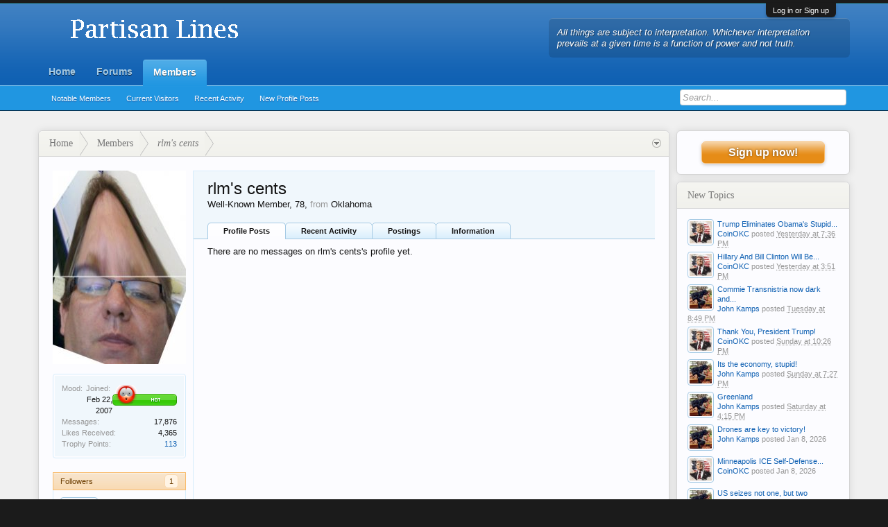

--- FILE ---
content_type: text/html; charset=UTF-8
request_url: http://www.partisanlines.com/members/rlms-cents.331/
body_size: 10157
content:
<!DOCTYPE html>
<html id="XenForo" lang="en-US" dir="LTR" class="Public NoJs LoggedOut Sidebar  Responsive" xmlns:fb="http://www.facebook.com/2008/fbml">
<head>

	<meta charset="utf-8" />
	<meta http-equiv="X-UA-Compatible" content="IE=Edge,chrome=1" />
	
		<meta name="viewport" content="width=device-width, initial-scale=1" />
	
	
		<base href="http://www.partisanlines.com/" />
		<script>
			var _b = document.getElementsByTagName('base')[0], _bH = "http://www.partisanlines.com/";
			if (_b && _b.href != _bH) _b.href = _bH;
		</script>
	

	<title>rlm&#039;s cents | Partisan Lines</title>
	
	<noscript><style>.JsOnly, .jsOnly { display: none !important; }</style></noscript>
	<link rel="stylesheet" href="css.php?css=xenforo,form,public&amp;style=3&amp;dir=LTR&amp;d=1596864372" />
	<link rel="stylesheet" href="css.php?css=login_bar,member_view,message_simple,mood_display,sidebar_share_page,wf_default&amp;style=3&amp;dir=LTR&amp;d=1596864372" />

	
	<link rel="stylesheet" href="css.php?css=flexile,&amp;style=3&amp;dir=LTR&amp;d=1596864372" />
	
	

	<script>

	var _gaq = [['_setAccount', 'UA-6082424-30'], ['_trackPageview']];
	!function(d, t)
	{
		var g = d.createElement(t),
			s = d.getElementsByTagName(t)[0];	
		g.async = true;
		g.src = ('https:' == d.location.protocol ? 'https://ssl' : 'http://www') + '.google-analytics.com/ga.js';
		s.parentNode.insertBefore(g, s);
	}
	(document, 'script');

	</script>
		<script src="js/jquery/jquery-1.11.0.min.js"></script>	
		
	<script src="js/xenforo/xenforo.js?_v=d4bb5887"></script>
	<script src="js/xenforo/quick_reply_profile.js?_v=d4bb5887"></script>

	
	<link rel="apple-touch-icon" href="http://www.partisanlines.com/styles/default/xenforo/logo.og.png" />
	<link rel="alternate" type="application/rss+xml" title="RSS feed for Partisan Lines" href="forums/-/index.rss" />
	
	
	<link rel="canonical" href="http://www.partisanlines.com/members/rlms-cents.331/" />
	<meta name="description" content="rlm&#039;s cents is a Well-Known Member at Partisan Lines" />

</head>

<body>

<!-- Tapatalk Detect body start -->
<style type="text/css">
.ui-mobile [data-role="page"], .ui-mobile [data-role="dialog"], .ui-page 
{
top:auto;
}
</style>
<script type="text/javascript">if(typeof(tapatalkDetect) == "function"){tapatalkDetect()}</script>
<!-- Tapatalk Detect banner body end -->
                


	

<div id="loginBar">
	<div class="pageWidth">
		<div class="pageContent">	
			<h3 id="loginBarHandle">
				<label for="LoginControl"><a href="login/" class="concealed noOutline">Log in or Sign up</a></label>
			</h3>
			
			<span class="helper"></span>

			
		</div>
	</div>
</div>


<header>
	


<div id="header">
	<div id="logoBlock">
	<div class="pageWidth">
		<div class="pageContent">
			
			
			<div id="logo"><a href="http://www.partisanlines.com">
				<span></span>
				<img src="styles/default/xenforo/logo.gif" alt="Partisan Lines" />
			</a></div>
			
			
			<div id="flexile_header_content">
				All things are subject to interpretation. Whichever interpretation prevails at a given time is a function of power and not truth.
			</div>
			
			<span class="helper"></span>
		</div>
	</div>
</div>
	

<div id="navigation" class="withSearch">
	<div class="pageContent">
		<nav>

<div class="navTabs pageWidth">
	<ul class="publicTabs">
	
		<!-- home -->
		
			<li class="navTab home PopupClosed"><a href="http://www.partisanlines.com" class="navLink">Home</a></li>
		
		
		
		<!-- extra tabs: home -->
		
		
		
		<!-- forums -->
		
			<li class="navTab forums Popup PopupControl PopupClosed">
			
				<a href="http://www.partisanlines.com/" class="navLink">Forums</a>
				<a href="http://www.partisanlines.com/" class="SplitCtrl" rel="Menu"></a>
				
				<div class="Menu JsOnly tabMenu forumsTabLinks">
					
					<div class="primaryContent menuHeader">
						<h3>Forums</h3>
						<div class="muted">Quick Links</div>
					</div>
					<ul class="secondaryContent blockLinksList">
					
						
						<li><a href="search/?type=post">Search Forums</a></li>
						
						<li><a href="find-new/posts" rel="nofollow">Recent Posts</a></li>
					
					</ul>
					
				</div>
			</li>
		
		
		
		<!-- extra tabs: middle -->
		
		
		
		<!-- members -->
		
			<li class="navTab members selected">
			
				<a href="http://www.partisanlines.com/members/" class="navLink">Members</a>
				<a href="http://www.partisanlines.com/members/" class="SplitCtrl" rel="Menu"></a>
				
				<div class="tabLinks membersTabLinks">
					<div class="pageWidth">
					<div class="primaryContent menuHeader">
						<h3>Members</h3>
						<div class="muted">Quick Links</div>
					</div>
					<ul class="secondaryContent blockLinksList">
					
						<li><a href="members/">Notable Members</a></li>
						
						<li><a href="online/">Current Visitors</a></li>
						<li><a href="recent-activity/">Recent Activity</a></li>
						<li><a href="find-new/profile-posts">New Profile Posts</a></li>
					
					</ul>
					</div>
				</div>
			</li>
						
		
		<!-- extra tabs: end -->
		

		<!-- responsive popup -->
		<li class="navTab navigationHiddenTabs Popup PopupControl PopupClosed" style="display:none">	
						
			<a rel="Menu" class="navLink NoPopupGadget"><span class="menuIcon">Menu</span></a>
			
			<div class="Menu JsOnly blockLinksList primaryContent" id="NavigationHiddenMenu"></div>
		</li>
			
		
		<!-- no selection -->
		
		
	</ul>
	
	
</div>

<span class="helper"></span>
			
		</nav>	
	</div>
</div>
	

<div id="searchBar" class="pageWidth">
	
	<span id="QuickSearchPlaceholder" title="Search">Search</span>
	<fieldset id="QuickSearch">
		<form action="search/search" method="post" class="formPopup">
			
			<div class="primaryControls">
				<!-- block: primaryControls -->
				<input type="search" name="keywords" value="" class="textCtrl" placeholder="Search..." results="0" title="Enter your search and hit enter" id="QuickSearchQuery" />				
				<!-- end block: primaryControls -->
			</div>
			
			<div class="secondaryControls">
				<div class="controlsWrapper">
				
					<!-- block: secondaryControls -->
					<dl class="ctrlUnit">
						<dt></dt>
						<dd><ul>
							<li><label><input type="checkbox" name="title_only" value="1"
								id="search_bar_title_only" class="AutoChecker"
								data-uncheck="#search_bar_thread" /> Search titles only</label></li>
						</ul></dd>
					</dl>
				
					<dl class="ctrlUnit">
						<dt><label for="searchBar_users">Posted by Member:</label></dt>
						<dd>
							<input type="text" name="users" value="" class="textCtrl AutoComplete" id="searchBar_users" />
							<p class="explain">Separate names with a comma.</p>
						</dd>
					</dl>
				
					<dl class="ctrlUnit">
						<dt><label for="searchBar_date">Newer Than:</label></dt>
						<dd><input type="date" name="date" value="" class="textCtrl" id="searchBar_date" /></dd>
					</dl>
					
					
				</div>
				<!-- end block: secondaryControls -->
				
				<dl class="ctrlUnit submitUnit">
					<dt></dt>
					<dd>
						<input type="submit" value="Search" class="button primary Tooltip" title="Find Now" />
						<div class="Popup" id="commonSearches">
							<a rel="Menu" class="button NoPopupGadget Tooltip" title="Useful Searches" data-tipclass="flipped"><span class="arrowWidget"></span></a>
							<div class="Menu">
								<div class="primaryContent menuHeader">
									<h3>Useful Searches</h3>
								</div>
								<ul class="secondaryContent blockLinksList">
									<!-- block: useful_searches -->
									<li><a href="find-new/posts?recent=1" rel="nofollow">Recent Posts</a></li>
									
									<!-- end block: useful_searches -->
								</ul>
							</div>
						</div>
						<a href="search/" class="button moreOptions Tooltip" title="Advanced Search">More...</a>
					</dd>
				</dl>
				
			</div>
			
			<input type="hidden" name="_xfToken" value="" />
		</form>		
	</fieldset>
	
</div>
</div>

	
	
</header>

<div id="headerMover">
	

<div id="content" class="member_view">
	<div class="pageWidth">
		<div class="pageContent">
			<!-- main content area -->
			
			
			
			
				<div class="mainContainer">
					<div class="mainContent">
						
						
						
						
						<div class="breadBoxTop ">
							
							

<nav>
	
		
			
		
	

	<fieldset class="breadcrumb">
		<a href="misc/quick-navigation-menu" class="OverlayTrigger jumpMenuTrigger" data-cacheOverlay="true" title="Open quick navigation"><!--Jump to...--></a>
			
		<div class="boardTitle"><strong>Partisan Lines</strong></div>
		
		<span class="crumbs">
			
				<span class="crust homeCrumb" itemscope="itemscope" itemtype="http://data-vocabulary.org/Breadcrumb">
					<a href="http://www.partisanlines.com" class="crumb" rel="up" itemprop="url"><span itemprop="title">Home</span></a>
					<span class="arrow"><span></span></span>
				</span>
			
			
			
				<span class="crust selectedTabCrumb" itemscope="itemscope" itemtype="http://data-vocabulary.org/Breadcrumb">
					<a href="http://www.partisanlines.com/members/" class="crumb" rel="up" itemprop="url"><span itemprop="title">Members</span></a>
					<span class="arrow"><span>&gt;</span></span>
				</span>
			
			
			
				
					<span class="crust" itemscope="itemscope" itemtype="http://data-vocabulary.org/Breadcrumb">
						<a href="http://www.partisanlines.com/members/rlms-cents.331/" class="crumb" rel="up" itemprop="url"><span itemprop="title">rlm&#039;s cents</span></a>
						<span class="arrow"><span>&gt;</span></span>
					</span>
				
			
		</span>
	</fieldset>
</nav>
						</div>
						
						
						
					
						<!--[if lt IE 8]>
							<p class="importantMessage">You are using an out of date browser. It  may not display this or other websites correctly.<br />You should upgrade or use an <a href="https://www.google.com/chrome/browser/" target="_blank">alternative browser</a>.</p>
						<![endif]-->

						
												
						
						
						
						
						
						
						
						
						<!-- main template -->
						
 




	







<div class="profilePage" itemscope="itemscope" itemtype="http://data-vocabulary.org/Person">

	<div class="mast">
		<div class="avatarScaler">
			
				<span class="Av331l">
					<img src="http://www.partisanlines.com/data/avatars/l/0/331.jpg?1486691734" alt="rlm&#039;s cents" style="left: 0px; top: -42px; " itemprop="photo" />
				</span>
			
		</div>
		
		

		

		<div class="section infoBlock">
			<div class="secondaryContent pairsJustified">

				<dt>Mood:</dt>
	<dd>
	

	

	<div class="userMood">
		
			<img src="styles/default/xenmoods/Hot.gif" alt="Hot" />
		
	</div>
</dd>
				
				

				<dl><dt>Joined:</dt>
					<dd>Feb 22, 2007</dd></dl>

				<dl><dt>Messages:</dt>
					<dd>17,876</dd></dl>

				<dl><dt>Likes Received:</dt>
					<dd>4,365</dd></dl>

				<dl><dt>Trophy Points:</dt>
					<dd><a href="members/rlms-cents.331/trophies" class="OverlayTrigger">113</a></dd></dl>
					
				
					
				

			</div>
		</div>

		

		
		<div class="followBlocks">
			

			
				<div class="section">
					<h3 class="subHeading textWithCount" title="rlm&#039;s cents is being followed by 1 members.">
						<span class="text">Followers</span>
						<a href="members/rlms-cents.331/followers" class="count OverlayTrigger">1</a>
					</h3>
					<div class="primaryContent avatarHeap">
						<ol>
						
							<li>
								<a href="members/coinokc.100/" class="avatar Av100s Tooltip" title="CoinOKC" itemprop="contact" data-avatarhtml="true"><span class="img s" style="background-image: url('data/avatars/s/0/100.jpg?1764531793')">CoinOKC</span></a>
							</li>
						
						</ol>
					</div>
					
				</div>
			
		</div>
		

		

		
		<div class="section infoBlock">
			<dl class="secondaryContent pairsJustified">
			
				

				
					<dl><dt>Birthday:</dt>
						<dd><span class="dob" itemprop="dob">Mar 31, 1947</span> <span class="age">(Age: 78)</span></dd></dl>
				

				

				
					<dl><dt>Location:</dt>
						<dd><a href="misc/location-info?location=Oklahoma" rel="nofollow" target="_blank" itemprop="address">Oklahoma</a></dd></dl>
				

				
					<dl><dt>Occupation:</dt>
						<dd itemprop="role">retired</dd></dl>
				
			
			</dl>
		</div>
		
		
		
				
	
	<div class="section infoBlock sharePage">
		<div class="secondaryContent">
			<h3>Share This Page</h3>
			
				
				
					<div class="tweet shareControl">
						<a href="https://twitter.com/share" class="twitter-share-button" data-count="horizontal"
							data-lang="en-US"
							data-url="http://www.partisanlines.com/members/rlms-cents.331/"
							
							>Tweet</a>
					</div>
						
				
					<div class="facebookLike shareControl">
						
						<fb:like href="http://www.partisanlines.com/members/rlms-cents.331/" layout="button_count" action="recommend" font="trebuchet ms" colorscheme="light"></fb:like>
					</div>
				
					
						
			
		</div>
	</div>

		

		
		
		

	</div>

	<div class="mainProfileColumn">

		<div class="section primaryUserBlock">
			<div class="mainText secondaryContent">
				<div class="followBlock">
					
					
				</div>

				<h1 itemprop="name" class="username">rlm's cents</h1>

				<p class="userBlurb">
					<span class="userTitle" itemprop="title">Well-Known Member</span>, 78, <span class="muted">from</span> <a href="misc/location-info?location=Oklahoma" class="concealed" target="_blank" rel="nofollow">Oklahoma</a>
				</p>
				

				

				
			</div>
			
			<ul class="tabs mainTabs Tabs" data-panes="#ProfilePanes > li" data-history="on">
				<li><a href="/members/rlms-cents.331/#profilePosts">Profile Posts</a></li>
				<li><a href="/members/rlms-cents.331/#recentActivity">Recent Activity</a></li>
				<li><a href="/members/rlms-cents.331/#postings">Postings</a></li>
				<li><a href="/members/rlms-cents.331/#info">Information</a></li>
				
				
			</ul>
		</div>

		<ul id="ProfilePanes">
			<li id="profilePosts" class="profileContent">

			
				

				
				
				

				<form action="inline-mod/profile-post/switch" method="post"
					class="InlineModForm section"
					data-cookieName="profilePosts"
					data-controls="#InlineModControls"
					data-imodOptions="#ModerationSelect option">

					<ol class="messageSimpleList" id="ProfilePostList">
						
							<li id="NoProfilePosts">There are no messages on rlm&#039;s cents's profile yet.</li>
						
					</ol>

					

					<div class="pageNavLinkGroup">
						<div class="linkGroup SelectionCountContainer"></div>
						<div class="linkGroup" style="display: none"><a href="javascript:" class="muted JsOnly DisplayIgnoredContent Tooltip" title="Show hidden content by ">Show Ignored Content</a></div>
						
					</div>

					<input type="hidden" name="_xfToken" value="" />
				</form>

			

			</li>

			
			<li id="recentActivity" class="profileContent" data-loadUrl="members/rlms-cents.331/recent-activity">
				<span class="JsOnly">Loading...</span>
				<noscript><a href="members/rlms-cents.331/recent-activity">View</a></noscript>
			</li>
			

			<li id="postings" class="profileContent" data-loadUrl="members/rlms-cents.331/recent-content">
				<span class="JsOnly">Loading...</span>
				<noscript><a href="members/rlms-cents.331/recent-content">View</a></noscript>
			</li>

			<li id="info" class="profileContent">

				
					<div class="section">
						<h3 class="textHeading">About</h3>

						<div class="primaryContent">
							
								
									<div class="pairsColumns aboutPairs">
									
										

										
											<dl><dt>Birthday:</dt> <dd>Mar 31, 1947 (Age: 78)</dd></dl>
										

										

										
											<dl><dt>Location:</dt> <dd><a href="misc/location-info?location=Oklahoma" target="_blank" rel="nofollow" itemprop="address" class="concealed">Oklahoma</a></dd></dl>
										

										
											<dl><dt>Occupation:</dt> <dd>retired</dd></dl>
										
										
										
									
									</div>
								

								
							
						</div>
					</div>
				

				<div class="section">
					<h3 class="textHeading">Interact</h3>

					<div class="primaryContent">
						<div class="pairsColumns contactInfo">
							<dl>
								<dt>Content:</dt>
								<dd><ul>
									
									<li><a href="search/member?user_id=331" rel="nofollow">Find all content by rlm&#039;s cents</a></li>
									<li><a href="search/member?user_id=331&amp;content=thread" rel="nofollow">Find all threads by rlm&#039;s cents</a></li>
									
								</ul></dd>
							</dl>
							
							
						</div>
					</div>
				</div>
				
				
					<div class="section">
						<h3 class="textHeading">Signature</h3>
						<div class="primaryContent">
							<div class="baseHtml signature ugc"><img src="https://scontent-dft4-2.xx.fbcdn.net/v/t1.0-9/14639762_1317300924969480_7069259994842642297_n.jpg?oh=8249f906b3db197f82e30df6b96ebb79&amp;oe=589E8927" class="bbCodeImage" alt="[&#x200B;IMG]" data-url="https://scontent-dft4-2.xx.fbcdn.net/v/t1.0-9/14639762_1317300924969480_7069259994842642297_n.jpg?oh=8249f906b3db197f82e30df6b96ebb79&amp;oe=589E8927" /><br />
<b><br />
&quot;To pursue the concept of racial entitlement–even for the most admirable and benign of purposes–is to reinforce and preserve for future mischief the way of thinking that produced race slavery, race privilege and race hatred. In the eyes of government, we are just one race here. It is American.&quot;  A. Scalia</b><br />
<br />
<b>&quot;If I were the devil I’d take from those, and who have, and give to those wanted until I had killed the incentive of the ambitious. &quot; Paul Harvey published in 1964</b></div>
						</div>
					</div>
				

			</li>
			
			
			
			
		</ul>
	</div>

</div>
						
						
						
						
							<!-- login form, to be moved to the upper drop-down -->
							







<form action="login/login" method="post" class="xenForm " id="login" style="display:none">

	

	<div class="ctrlWrapper">
		<dl class="ctrlUnit">
			<dt><label for="LoginControl">Your name or email address:</label></dt>
			<dd><input type="text" name="login" id="LoginControl" class="textCtrl" tabindex="101" /></dd>
		</dl>
	
	
		<dl class="ctrlUnit">
			<dt>
				<label for="ctrl_password">Do you already have an account?</label>
			</dt>
			<dd>
				<ul>
					<li><label for="ctrl_not_registered"><input type="radio" name="register" value="1" id="ctrl_not_registered" tabindex="105" />
						No, create an account now.</label></li>
					<li><label for="ctrl_registered"><input type="radio" name="register" value="0" id="ctrl_registered" tabindex="105" checked="checked" class="Disabler" />
						Yes, my password is:</label></li>
					<li id="ctrl_registered_Disabler">
						<input type="password" name="password" class="textCtrl" id="ctrl_password" tabindex="102" />
						<div class="lostPassword"><a href="lost-password/" class="OverlayTrigger OverlayCloser" tabindex="106">Forgot your password?</a></div>
					</li>
				</ul>
			</dd>
		</dl>
	
		
		<dl class="ctrlUnit submitUnit">
			<dt></dt>
			<dd>
				<input type="submit" class="button primary" value="Log in" tabindex="104" data-loginPhrase="Log in" data-signupPhrase="Sign up" />
				<label for="ctrl_remember" class="rememberPassword"><input type="checkbox" name="remember" value="1" id="ctrl_remember" tabindex="103" /> Stay logged in</label>
			</dd>
		</dl>
	</div>

	<input type="hidden" name="cookie_check" value="1" />
	<input type="hidden" name="redirect" value="/members/rlms-cents.331/" />
	<input type="hidden" name="_xfToken" value="" />

</form>
						
						
					</div>
				</div>
				
				<!-- sidebar -->
				<aside>
					<div class="sidebar">
						
						
						

<div class="section loginButton">		
	<div class="secondaryContent">
		
<label id="SignupButton"><a href="register/" class="inner">Sign up now!</a></label>

	</div>
</div>




						<div class="section widget-group-no-name widget-container">
		
			<div class="secondaryContent widget WidgetFramework_WidgetRenderer_Threads" id="widget-11">
				
					<h3>
						
							New Topics
						
					</h3>
					<div class="avatarList">
			<ul>
				
					
	
						
							<li class="thread-54666 thread-node-14">
	<a href="members/coinokc.100/" class="avatar Av100s" data-avatarhtml="true"><img src="data/avatars/s/0/100.jpg?1764531793" width="48" height="48" alt="CoinOKC" /></a>

	

	<a title="Trump Eliminates Obama&#039;s Stupid Rule On Milk For Schoolkids" class="Tooltip"
		href="threads/trump-eliminates-obamas-stupid-rule-on-milk-for-schoolkids.54666/">
		Trump Eliminates Obama's Stupid...
	</a>

	<div class="userTitle">
									<a href="members/coinokc.100/">CoinOKC</a> posted <abbr class="DateTime" data-time="1768437406" data-diff="32866" data-datestring="Jan 14, 2026" data-timestring="7:36 PM">Jan 14, 2026 at 7:36 PM</abbr>
								</div>
	
	
</li>

						
							<li class="thread-54665 thread-node-14">
	<a href="members/coinokc.100/" class="avatar Av100s" data-avatarhtml="true"><img src="data/avatars/s/0/100.jpg?1764531793" width="48" height="48" alt="CoinOKC" /></a>

	

	<a title="Hillary And Bill Clinton Will Be Held In Contempt Of Congress" class="Tooltip"
		href="threads/hillary-and-bill-clinton-will-be-held-in-contempt-of-congress.54665/">
		Hillary And Bill Clinton Will Be...
	</a>

	<div class="userTitle">
									<a href="members/coinokc.100/">CoinOKC</a> posted <abbr class="DateTime" data-time="1768423913" data-diff="46359" data-datestring="Jan 14, 2026" data-timestring="3:51 PM">Jan 14, 2026 at 3:51 PM</abbr>
								</div>
	
	
</li>

						
							<li class="thread-54664 thread-node-13">
	<a href="members/john-kamps.28991/" class="avatar Av28991s" data-avatarhtml="true"><img src="data/avatars/s/28/28991.jpg?1646745411" width="48" height="48" alt="John Kamps" /></a>

	

	<a title="Commie Transnistria now dark and cold....." class="Tooltip"
		href="threads/commie-transnistria-now-dark-and-cold.54664/">
		Commie Transnistria now dark and...
	</a>

	<div class="userTitle">
									<a href="members/john-kamps.28991/">John Kamps</a> posted <abbr class="DateTime" data-time="1768355346" data-diff="114926" data-datestring="Jan 13, 2026" data-timestring="8:49 PM">Jan 13, 2026 at 8:49 PM</abbr>
								</div>
	
	
</li>

						
							<li class="thread-54663 thread-node-14">
	<a href="members/coinokc.100/" class="avatar Av100s" data-avatarhtml="true"><img src="data/avatars/s/0/100.jpg?1764531793" width="48" height="48" alt="CoinOKC" /></a>

	

	<a 
		href="threads/thank-you-president-trump.54663/">
		Thank You, President Trump!
	</a>

	<div class="userTitle">
									<a href="members/coinokc.100/">CoinOKC</a> posted <abbr class="DateTime" data-time="1768188400" data-diff="281872" data-datestring="Jan 11, 2026" data-timestring="10:26 PM">Jan 11, 2026 at 10:26 PM</abbr>
								</div>
	
	
</li>

						
							<li class="thread-54662 thread-node-13">
	<a href="members/john-kamps.28991/" class="avatar Av28991s" data-avatarhtml="true"><img src="data/avatars/s/28/28991.jpg?1646745411" width="48" height="48" alt="John Kamps" /></a>

	

	<a 
		href="threads/its-the-economy-stupid.54662/">
		Its the economy, stupid!
	</a>

	<div class="userTitle">
									<a href="members/john-kamps.28991/">John Kamps</a> posted <abbr class="DateTime" data-time="1768177633" data-diff="292639" data-datestring="Jan 11, 2026" data-timestring="7:27 PM">Jan 11, 2026 at 7:27 PM</abbr>
								</div>
	
	
</li>

						
							<li class="thread-54661 thread-node-13">
	<a href="members/john-kamps.28991/" class="avatar Av28991s" data-avatarhtml="true"><img src="data/avatars/s/28/28991.jpg?1646745411" width="48" height="48" alt="John Kamps" /></a>

	

	<a 
		href="threads/greenland.54661/">
		Greenland
	</a>

	<div class="userTitle">
									<a href="members/john-kamps.28991/">John Kamps</a> posted <abbr class="DateTime" data-time="1768079700" data-diff="390572" data-datestring="Jan 10, 2026" data-timestring="4:15 PM">Jan 10, 2026 at 4:15 PM</abbr>
								</div>
	
	
</li>

						
							<li class="thread-54660 thread-node-13">
	<a href="members/john-kamps.28991/" class="avatar Av28991s" data-avatarhtml="true"><img src="data/avatars/s/28/28991.jpg?1646745411" width="48" height="48" alt="John Kamps" /></a>

	

	<a 
		href="threads/drones-are-key-to-victory.54660/">
		Drones are key to victory!
	</a>

	<div class="userTitle">
									<a href="members/john-kamps.28991/">John Kamps</a> posted <span class="DateTime" title="Jan 8, 2026 at 9:28 PM">Jan 8, 2026</span>
								</div>
	
	
</li>

						
							<li class="thread-54659 thread-node-14">
	<a href="members/coinokc.100/" class="avatar Av100s" data-avatarhtml="true"><img src="data/avatars/s/0/100.jpg?1764531793" width="48" height="48" alt="CoinOKC" /></a>

	

	<a title="Minneapolis ICE Self-Defense Shooting" class="Tooltip"
		href="threads/minneapolis-ice-self-defense-shooting.54659/">
		Minneapolis ICE Self-Defense...
	</a>

	<div class="userTitle">
									<a href="members/coinokc.100/">CoinOKC</a> posted <span class="DateTime" title="Jan 8, 2026 at 11:18 AM">Jan 8, 2026</span>
								</div>
	
	
</li>

						
							<li class="thread-54658 thread-node-13">
	<a href="members/john-kamps.28991/" class="avatar Av28991s" data-avatarhtml="true"><img src="data/avatars/s/28/28991.jpg?1646745411" width="48" height="48" alt="John Kamps" /></a>

	

	<a title="US seizes not one, but two Russian tankers!" class="Tooltip"
		href="threads/us-seizes-not-one-but-two-russian-tankers.54658/">
		US seizes not one, but two Russian...
	</a>

	<div class="userTitle">
									<a href="members/john-kamps.28991/">John Kamps</a> posted <span class="DateTime" title="Jan 7, 2026 at 10:04 PM">Jan 7, 2026</span>
								</div>
	
	
</li>

						
							<li class="thread-54657 thread-node-14">
	<a href="members/john-kamps.28991/" class="avatar Av28991s" data-avatarhtml="true"><img src="data/avatars/s/28/28991.jpg?1646745411" width="48" height="48" alt="John Kamps" /></a>

	

	<a title="Why are Americans not protesting in support of Iranians" class="Tooltip"
		href="threads/why-are-americans-not-protesting-in-support-of-iranians.54657/">
		Why are Americans not protesting...
	</a>

	<div class="userTitle">
									<a href="members/john-kamps.28991/">John Kamps</a> posted <span class="DateTime" title="Jan 7, 2026 at 5:23 PM">Jan 7, 2026</span>
								</div>
	
	
</li>

						
							<li class="thread-54656 thread-node-13">
	<a href="members/john-kamps.28991/" class="avatar Av28991s" data-avatarhtml="true"><img src="data/avatars/s/28/28991.jpg?1646745411" width="48" height="48" alt="John Kamps" /></a>

	

	<a title="And the award for dumbest statement goes to....Kirill Demetrieff" class="Tooltip"
		href="threads/and-the-award-for-dumbest-statement-goes-to-kirill-demetrieff.54656/">
		And the award for dumbest...
	</a>

	<div class="userTitle">
									<a href="members/john-kamps.28991/">John Kamps</a> posted <span class="DateTime" title="Jan 7, 2026 at 3:38 PM">Jan 7, 2026</span>
								</div>
	
	
</li>

						
							<li class="thread-54655 thread-node-13">
	<a href="members/john-kamps.28991/" class="avatar Av28991s" data-avatarhtml="true"><img src="data/avatars/s/28/28991.jpg?1646745411" width="48" height="48" alt="John Kamps" /></a>

	

	<a 
		href="threads/trumps-next-target-cuba.54655/">
		Trump's next target Cuba
	</a>

	<div class="userTitle">
									<a href="members/john-kamps.28991/">John Kamps</a> posted <span class="DateTime" title="Jan 6, 2026 at 8:42 AM">Jan 6, 2026</span>
								</div>
	
	
</li>

						

					
				
			</ul>
		</div>

		<div id="PreviewTooltip">
	<span class="arrow"><span></span></span>
	
	<div class="section">
		<div class="primaryContent previewContent">
			<span class="PreviewContents">Loading...</span>
		</div>
	</div>
</div>
				
			</div>
		
	</div>
						
						
					</div>
				</aside>
			
			
						
			<div class="breadBoxBottom">

<nav>
	
		
			
		
	

	<fieldset class="breadcrumb">
		<a href="misc/quick-navigation-menu" class="OverlayTrigger jumpMenuTrigger" data-cacheOverlay="true" title="Open quick navigation"><!--Jump to...--></a>
			
		<div class="boardTitle"><strong>Partisan Lines</strong></div>
		
		<span class="crumbs">
			
				<span class="crust homeCrumb">
					<a href="http://www.partisanlines.com" class="crumb"><span>Home</span></a>
					<span class="arrow"><span></span></span>
				</span>
			
			
			
				<span class="crust selectedTabCrumb">
					<a href="http://www.partisanlines.com/members/" class="crumb"><span>Members</span></a>
					<span class="arrow"><span>&gt;</span></span>
				</span>
			
			
			
				
					<span class="crust">
						<a href="http://www.partisanlines.com/members/rlms-cents.331/" class="crumb"><span>rlm&#039;s cents</span></a>
						<span class="arrow"><span>&gt;</span></span>
					</span>
				
			
		</span>
	</fieldset>
</nav></div>
			
						
			
						
		</div>
	</div>
</div>

</div>

<footer>
	


<div class="footer">
	<div class="pageWidth">
		<div class="pageContent">
			
			
			<ul class="footerLinks">
			
				<li><a href="help/terms">Terms and Rules</a></li>
				
			
			
				
				<li><a href="help/">Help</a></li>
				<li><a href="http://www.partisanlines.com" class="homeLink">Home</a></li>
				<li><a href="/members/rlms-cents.331/#navigation" class="topLink">Top</a></li>
				<li><a href="forums/-/index.rss" rel="alternate" class="globalFeed" target="_blank"
					title="RSS feed for Partisan Lines">RSS</a></li>
			
			</ul>
			
			<span class="helper"></span>
		</div>
	</div>
</div>

<div class="footerLegal">
	<div class="pageWidth">
		<div class="pageContent">
			<div id="copyright">
				<a href="http://xenforo.com" class="concealed">Forum software by XenForo&trade; <span>&copy;2010-2014 XenForo Ltd.</span></a>
				
				<br>An <a href="http://www.audentio.com" rel="nofollow" title="XenForo themes">Audentio Design</a> design creation.
			</div>
			
		
			
				
					<dl class="pairsInline debugInfo" title="XenForo_ControllerPublic_Member-&gt;Member (XenForo_ViewPublic_Member_View)">
					
						<dt>Timing:</dt> <dd><a href="/members/rlms-cents.331/?_debug=1" rel="nofollow">0.0353 seconds</a></dd>
						<dt>Memory:</dt> <dd>5.358 MB</dd>
						<dt>DB Queries:</dt> <dd>15</dd>
					
					</dl>
				
			
			
			<span class="helper"></span>
		</div>
	</div>	
</div>

</footer>

<script>


jQuery.extend(true, XenForo,
{
	visitor: { user_id: 0 },
	serverTimeInfo:
	{
		now: 1768470571,
		today: 1768453200,
		todayDow: 4
	},
	_lightBoxUniversal: "0",
	_enableOverlays: "1",
	_animationSpeedMultiplier: "1",
	_overlayConfig:
	{
		top: "10%",
		speed: 200,
		closeSpeed: 100,
		mask:
		{
			color: "rgb(255, 255, 255)",
			opacity: "0.6",
			loadSpeed: 200,
			closeSpeed: 100
		}
	},
	_ignoredUsers: [],
	_loadedScripts: {"member_view":true,"mood_display":true,"sidebar_share_page":true,"message_simple":true,"wf_default":true,"login_bar":true,"js\/xenforo\/quick_reply_profile.js?_v=d4bb5887":true},
	_cookieConfig: { path: "/", domain: "", prefix: "xf_"},
	_csrfToken: "",
	_csrfRefreshUrl: "login/csrf-token-refresh",
	_jsVersion: "d4bb5887"
});
jQuery.extend(XenForo.phrases,
{
	cancel: "Cancel",

	a_moment_ago:    "A moment ago",
	one_minute_ago:  "1 minute ago",
	x_minutes_ago:   "%minutes% minutes ago",
	today_at_x:      "Today at %time%",
	yesterday_at_x:  "Yesterday at %time%",
	day_x_at_time_y: "%day% at %time%",

	day0: "Sunday",
	day1: "Monday",
	day2: "Tuesday",
	day3: "Wednesday",
	day4: "Thursday",
	day5: "Friday",
	day6: "Saturday",

	_months: "January,February,March,April,May,June,July,August,September,October,November,December",
	_daysShort: "Sun,Mon,Tue,Wed,Thu,Fri,Sat",

	following_error_occurred: "The following error occurred",
	server_did_not_respond_in_time_try_again: "The server did not respond in time. Please try again.",
	logging_in: "Logging in",
	click_image_show_full_size_version: "Click this image to show the full-size version.",
	show_hidden_content_by_x: "Show hidden content by {names}"
});

// Facebook Javascript SDK
XenForo.Facebook.appId = "";
XenForo.Facebook.forceInit = true;


</script>


</body>
</html>